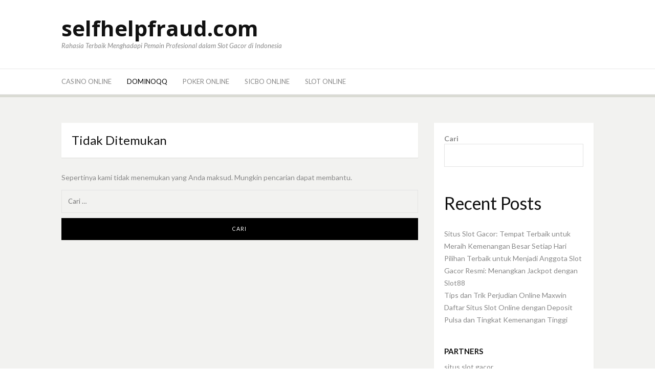

--- FILE ---
content_type: text/html; charset=UTF-8
request_url: https://selfhelpfraud.com/category/dominoqq/
body_size: 6906
content:
<!DOCTYPE html>
<html lang="id">
<head>
<meta charset="UTF-8">
<meta name="viewport" content="width=device-width, initial-scale=1">
<link rel="profile" href="https://gmpg.org/xfn/11">
<link rel="pingback" href="https://selfhelpfraud.com/xmlrpc.php">
<meta name='robots' content='index, follow, max-image-preview:large, max-snippet:-1, max-video-preview:-1' />
<style>img:is([sizes="auto" i], [sizes^="auto," i]) { contain-intrinsic-size: 3000px 1500px }</style>
<!-- This site is optimized with the Yoast SEO plugin v23.3 - https://yoast.com/wordpress/plugins/seo/ -->
<title>DominoQQ Arsip - selfhelpfraud.com</title>
<link rel="canonical" href="https://selfhelpfraud.com/category/dominoqq/" />
<meta property="og:locale" content="id_ID" />
<meta property="og:type" content="article" />
<meta property="og:title" content="DominoQQ Arsip - selfhelpfraud.com" />
<meta property="og:url" content="https://selfhelpfraud.com/category/dominoqq/" />
<meta property="og:site_name" content="selfhelpfraud.com" />
<meta name="twitter:card" content="summary_large_image" />
<script type="application/ld+json" class="yoast-schema-graph">{"@context":"https://schema.org","@graph":[{"@type":"CollectionPage","@id":"https://selfhelpfraud.com/category/dominoqq/","url":"https://selfhelpfraud.com/category/dominoqq/","name":"DominoQQ Arsip - selfhelpfraud.com","isPartOf":{"@id":"https://selfhelpfraud.com/#website"},"breadcrumb":{"@id":"https://selfhelpfraud.com/category/dominoqq/#breadcrumb"},"inLanguage":"id"},{"@type":"BreadcrumbList","@id":"https://selfhelpfraud.com/category/dominoqq/#breadcrumb","itemListElement":[{"@type":"ListItem","position":1,"name":"Beranda","item":"https://selfhelpfraud.com/"},{"@type":"ListItem","position":2,"name":"DominoQQ"}]},{"@type":"WebSite","@id":"https://selfhelpfraud.com/#website","url":"https://selfhelpfraud.com/","name":"selfhelpfraud.com","description":"Rahasia Terbaik Menghadapi Pemain Profesional dalam Slot Gacor di Indonesia","potentialAction":[{"@type":"SearchAction","target":{"@type":"EntryPoint","urlTemplate":"https://selfhelpfraud.com/?s={search_term_string}"},"query-input":"required name=search_term_string"}],"inLanguage":"id"}]}</script>
<!-- / Yoast SEO plugin. -->
<link rel='dns-prefetch' href='//fonts.googleapis.com' />
<link rel="alternate" type="application/rss+xml" title="selfhelpfraud.com &raquo; Feed" href="https://selfhelpfraud.com/feed/" />
<link rel="alternate" type="application/rss+xml" title="selfhelpfraud.com &raquo; Umpan Komentar" href="https://selfhelpfraud.com/comments/feed/" />
<link rel="alternate" type="application/rss+xml" title="selfhelpfraud.com &raquo; DominoQQ Umpan Kategori" href="https://selfhelpfraud.com/category/dominoqq/feed/" />
<!-- <link rel='stylesheet' id='wp-block-library-css' href='https://selfhelpfraud.com/wp-includes/css/dist/block-library/style.min.css?ver=504d2cefb9d0e61b654f9906af0e344c' type='text/css' media='all' /> -->
<link rel="stylesheet" type="text/css" href="//selfhelpfraud.com/wp-content/cache/wpfc-minified/2f2jpb7c/4l0gb.css" media="all"/>
<style id='wp-block-library-theme-inline-css' type='text/css'>
.wp-block-audio :where(figcaption){color:#555;font-size:13px;text-align:center}.is-dark-theme .wp-block-audio :where(figcaption){color:#ffffffa6}.wp-block-audio{margin:0 0 1em}.wp-block-code{border:1px solid #ccc;border-radius:4px;font-family:Menlo,Consolas,monaco,monospace;padding:.8em 1em}.wp-block-embed :where(figcaption){color:#555;font-size:13px;text-align:center}.is-dark-theme .wp-block-embed :where(figcaption){color:#ffffffa6}.wp-block-embed{margin:0 0 1em}.blocks-gallery-caption{color:#555;font-size:13px;text-align:center}.is-dark-theme .blocks-gallery-caption{color:#ffffffa6}:root :where(.wp-block-image figcaption){color:#555;font-size:13px;text-align:center}.is-dark-theme :root :where(.wp-block-image figcaption){color:#ffffffa6}.wp-block-image{margin:0 0 1em}.wp-block-pullquote{border-bottom:4px solid;border-top:4px solid;color:currentColor;margin-bottom:1.75em}.wp-block-pullquote cite,.wp-block-pullquote footer,.wp-block-pullquote__citation{color:currentColor;font-size:.8125em;font-style:normal;text-transform:uppercase}.wp-block-quote{border-left:.25em solid;margin:0 0 1.75em;padding-left:1em}.wp-block-quote cite,.wp-block-quote footer{color:currentColor;font-size:.8125em;font-style:normal;position:relative}.wp-block-quote:where(.has-text-align-right){border-left:none;border-right:.25em solid;padding-left:0;padding-right:1em}.wp-block-quote:where(.has-text-align-center){border:none;padding-left:0}.wp-block-quote.is-large,.wp-block-quote.is-style-large,.wp-block-quote:where(.is-style-plain){border:none}.wp-block-search .wp-block-search__label{font-weight:700}.wp-block-search__button{border:1px solid #ccc;padding:.375em .625em}:where(.wp-block-group.has-background){padding:1.25em 2.375em}.wp-block-separator.has-css-opacity{opacity:.4}.wp-block-separator{border:none;border-bottom:2px solid;margin-left:auto;margin-right:auto}.wp-block-separator.has-alpha-channel-opacity{opacity:1}.wp-block-separator:not(.is-style-wide):not(.is-style-dots){width:100px}.wp-block-separator.has-background:not(.is-style-dots){border-bottom:none;height:1px}.wp-block-separator.has-background:not(.is-style-wide):not(.is-style-dots){height:2px}.wp-block-table{margin:0 0 1em}.wp-block-table td,.wp-block-table th{word-break:normal}.wp-block-table :where(figcaption){color:#555;font-size:13px;text-align:center}.is-dark-theme .wp-block-table :where(figcaption){color:#ffffffa6}.wp-block-video :where(figcaption){color:#555;font-size:13px;text-align:center}.is-dark-theme .wp-block-video :where(figcaption){color:#ffffffa6}.wp-block-video{margin:0 0 1em}:root :where(.wp-block-template-part.has-background){margin-bottom:0;margin-top:0;padding:1.25em 2.375em}
</style>
<style id='classic-theme-styles-inline-css' type='text/css'>
/*! This file is auto-generated */
.wp-block-button__link{color:#fff;background-color:#32373c;border-radius:9999px;box-shadow:none;text-decoration:none;padding:calc(.667em + 2px) calc(1.333em + 2px);font-size:1.125em}.wp-block-file__button{background:#32373c;color:#fff;text-decoration:none}
</style>
<style id='global-styles-inline-css' type='text/css'>
:root{--wp--preset--aspect-ratio--square: 1;--wp--preset--aspect-ratio--4-3: 4/3;--wp--preset--aspect-ratio--3-4: 3/4;--wp--preset--aspect-ratio--3-2: 3/2;--wp--preset--aspect-ratio--2-3: 2/3;--wp--preset--aspect-ratio--16-9: 16/9;--wp--preset--aspect-ratio--9-16: 9/16;--wp--preset--color--black: #000000;--wp--preset--color--cyan-bluish-gray: #abb8c3;--wp--preset--color--white: #ffffff;--wp--preset--color--pale-pink: #f78da7;--wp--preset--color--vivid-red: #cf2e2e;--wp--preset--color--luminous-vivid-orange: #ff6900;--wp--preset--color--luminous-vivid-amber: #fcb900;--wp--preset--color--light-green-cyan: #7bdcb5;--wp--preset--color--vivid-green-cyan: #00d084;--wp--preset--color--pale-cyan-blue: #8ed1fc;--wp--preset--color--vivid-cyan-blue: #0693e3;--wp--preset--color--vivid-purple: #9b51e0;--wp--preset--gradient--vivid-cyan-blue-to-vivid-purple: linear-gradient(135deg,rgba(6,147,227,1) 0%,rgb(155,81,224) 100%);--wp--preset--gradient--light-green-cyan-to-vivid-green-cyan: linear-gradient(135deg,rgb(122,220,180) 0%,rgb(0,208,130) 100%);--wp--preset--gradient--luminous-vivid-amber-to-luminous-vivid-orange: linear-gradient(135deg,rgba(252,185,0,1) 0%,rgba(255,105,0,1) 100%);--wp--preset--gradient--luminous-vivid-orange-to-vivid-red: linear-gradient(135deg,rgba(255,105,0,1) 0%,rgb(207,46,46) 100%);--wp--preset--gradient--very-light-gray-to-cyan-bluish-gray: linear-gradient(135deg,rgb(238,238,238) 0%,rgb(169,184,195) 100%);--wp--preset--gradient--cool-to-warm-spectrum: linear-gradient(135deg,rgb(74,234,220) 0%,rgb(151,120,209) 20%,rgb(207,42,186) 40%,rgb(238,44,130) 60%,rgb(251,105,98) 80%,rgb(254,248,76) 100%);--wp--preset--gradient--blush-light-purple: linear-gradient(135deg,rgb(255,206,236) 0%,rgb(152,150,240) 100%);--wp--preset--gradient--blush-bordeaux: linear-gradient(135deg,rgb(254,205,165) 0%,rgb(254,45,45) 50%,rgb(107,0,62) 100%);--wp--preset--gradient--luminous-dusk: linear-gradient(135deg,rgb(255,203,112) 0%,rgb(199,81,192) 50%,rgb(65,88,208) 100%);--wp--preset--gradient--pale-ocean: linear-gradient(135deg,rgb(255,245,203) 0%,rgb(182,227,212) 50%,rgb(51,167,181) 100%);--wp--preset--gradient--electric-grass: linear-gradient(135deg,rgb(202,248,128) 0%,rgb(113,206,126) 100%);--wp--preset--gradient--midnight: linear-gradient(135deg,rgb(2,3,129) 0%,rgb(40,116,252) 100%);--wp--preset--font-size--small: 13px;--wp--preset--font-size--medium: 20px;--wp--preset--font-size--large: 36px;--wp--preset--font-size--x-large: 42px;--wp--preset--spacing--20: 0.44rem;--wp--preset--spacing--30: 0.67rem;--wp--preset--spacing--40: 1rem;--wp--preset--spacing--50: 1.5rem;--wp--preset--spacing--60: 2.25rem;--wp--preset--spacing--70: 3.38rem;--wp--preset--spacing--80: 5.06rem;--wp--preset--shadow--natural: 6px 6px 9px rgba(0, 0, 0, 0.2);--wp--preset--shadow--deep: 12px 12px 50px rgba(0, 0, 0, 0.4);--wp--preset--shadow--sharp: 6px 6px 0px rgba(0, 0, 0, 0.2);--wp--preset--shadow--outlined: 6px 6px 0px -3px rgba(255, 255, 255, 1), 6px 6px rgba(0, 0, 0, 1);--wp--preset--shadow--crisp: 6px 6px 0px rgba(0, 0, 0, 1);}:where(.is-layout-flex){gap: 0.5em;}:where(.is-layout-grid){gap: 0.5em;}body .is-layout-flex{display: flex;}.is-layout-flex{flex-wrap: wrap;align-items: center;}.is-layout-flex > :is(*, div){margin: 0;}body .is-layout-grid{display: grid;}.is-layout-grid > :is(*, div){margin: 0;}:where(.wp-block-columns.is-layout-flex){gap: 2em;}:where(.wp-block-columns.is-layout-grid){gap: 2em;}:where(.wp-block-post-template.is-layout-flex){gap: 1.25em;}:where(.wp-block-post-template.is-layout-grid){gap: 1.25em;}.has-black-color{color: var(--wp--preset--color--black) !important;}.has-cyan-bluish-gray-color{color: var(--wp--preset--color--cyan-bluish-gray) !important;}.has-white-color{color: var(--wp--preset--color--white) !important;}.has-pale-pink-color{color: var(--wp--preset--color--pale-pink) !important;}.has-vivid-red-color{color: var(--wp--preset--color--vivid-red) !important;}.has-luminous-vivid-orange-color{color: var(--wp--preset--color--luminous-vivid-orange) !important;}.has-luminous-vivid-amber-color{color: var(--wp--preset--color--luminous-vivid-amber) !important;}.has-light-green-cyan-color{color: var(--wp--preset--color--light-green-cyan) !important;}.has-vivid-green-cyan-color{color: var(--wp--preset--color--vivid-green-cyan) !important;}.has-pale-cyan-blue-color{color: var(--wp--preset--color--pale-cyan-blue) !important;}.has-vivid-cyan-blue-color{color: var(--wp--preset--color--vivid-cyan-blue) !important;}.has-vivid-purple-color{color: var(--wp--preset--color--vivid-purple) !important;}.has-black-background-color{background-color: var(--wp--preset--color--black) !important;}.has-cyan-bluish-gray-background-color{background-color: var(--wp--preset--color--cyan-bluish-gray) !important;}.has-white-background-color{background-color: var(--wp--preset--color--white) !important;}.has-pale-pink-background-color{background-color: var(--wp--preset--color--pale-pink) !important;}.has-vivid-red-background-color{background-color: var(--wp--preset--color--vivid-red) !important;}.has-luminous-vivid-orange-background-color{background-color: var(--wp--preset--color--luminous-vivid-orange) !important;}.has-luminous-vivid-amber-background-color{background-color: var(--wp--preset--color--luminous-vivid-amber) !important;}.has-light-green-cyan-background-color{background-color: var(--wp--preset--color--light-green-cyan) !important;}.has-vivid-green-cyan-background-color{background-color: var(--wp--preset--color--vivid-green-cyan) !important;}.has-pale-cyan-blue-background-color{background-color: var(--wp--preset--color--pale-cyan-blue) !important;}.has-vivid-cyan-blue-background-color{background-color: var(--wp--preset--color--vivid-cyan-blue) !important;}.has-vivid-purple-background-color{background-color: var(--wp--preset--color--vivid-purple) !important;}.has-black-border-color{border-color: var(--wp--preset--color--black) !important;}.has-cyan-bluish-gray-border-color{border-color: var(--wp--preset--color--cyan-bluish-gray) !important;}.has-white-border-color{border-color: var(--wp--preset--color--white) !important;}.has-pale-pink-border-color{border-color: var(--wp--preset--color--pale-pink) !important;}.has-vivid-red-border-color{border-color: var(--wp--preset--color--vivid-red) !important;}.has-luminous-vivid-orange-border-color{border-color: var(--wp--preset--color--luminous-vivid-orange) !important;}.has-luminous-vivid-amber-border-color{border-color: var(--wp--preset--color--luminous-vivid-amber) !important;}.has-light-green-cyan-border-color{border-color: var(--wp--preset--color--light-green-cyan) !important;}.has-vivid-green-cyan-border-color{border-color: var(--wp--preset--color--vivid-green-cyan) !important;}.has-pale-cyan-blue-border-color{border-color: var(--wp--preset--color--pale-cyan-blue) !important;}.has-vivid-cyan-blue-border-color{border-color: var(--wp--preset--color--vivid-cyan-blue) !important;}.has-vivid-purple-border-color{border-color: var(--wp--preset--color--vivid-purple) !important;}.has-vivid-cyan-blue-to-vivid-purple-gradient-background{background: var(--wp--preset--gradient--vivid-cyan-blue-to-vivid-purple) !important;}.has-light-green-cyan-to-vivid-green-cyan-gradient-background{background: var(--wp--preset--gradient--light-green-cyan-to-vivid-green-cyan) !important;}.has-luminous-vivid-amber-to-luminous-vivid-orange-gradient-background{background: var(--wp--preset--gradient--luminous-vivid-amber-to-luminous-vivid-orange) !important;}.has-luminous-vivid-orange-to-vivid-red-gradient-background{background: var(--wp--preset--gradient--luminous-vivid-orange-to-vivid-red) !important;}.has-very-light-gray-to-cyan-bluish-gray-gradient-background{background: var(--wp--preset--gradient--very-light-gray-to-cyan-bluish-gray) !important;}.has-cool-to-warm-spectrum-gradient-background{background: var(--wp--preset--gradient--cool-to-warm-spectrum) !important;}.has-blush-light-purple-gradient-background{background: var(--wp--preset--gradient--blush-light-purple) !important;}.has-blush-bordeaux-gradient-background{background: var(--wp--preset--gradient--blush-bordeaux) !important;}.has-luminous-dusk-gradient-background{background: var(--wp--preset--gradient--luminous-dusk) !important;}.has-pale-ocean-gradient-background{background: var(--wp--preset--gradient--pale-ocean) !important;}.has-electric-grass-gradient-background{background: var(--wp--preset--gradient--electric-grass) !important;}.has-midnight-gradient-background{background: var(--wp--preset--gradient--midnight) !important;}.has-small-font-size{font-size: var(--wp--preset--font-size--small) !important;}.has-medium-font-size{font-size: var(--wp--preset--font-size--medium) !important;}.has-large-font-size{font-size: var(--wp--preset--font-size--large) !important;}.has-x-large-font-size{font-size: var(--wp--preset--font-size--x-large) !important;}
:where(.wp-block-post-template.is-layout-flex){gap: 1.25em;}:where(.wp-block-post-template.is-layout-grid){gap: 1.25em;}
:where(.wp-block-columns.is-layout-flex){gap: 2em;}:where(.wp-block-columns.is-layout-grid){gap: 2em;}
:root :where(.wp-block-pullquote){font-size: 1.5em;line-height: 1.6;}
</style>
<link rel='stylesheet' id='dulcet-fonts-css' href='https://fonts.googleapis.com/css?family=Lato%3A400italic%2C600italic%2C700italic%2C400%2C600%2C700%7COpen+Sans%3A400italic%2C600italic%2C700italic%2C400%2C600%2C700&#038;subset=latin%2Clatin-ext' type='text/css' media='all' />
<!-- <link rel='stylesheet' id='genericons-css' href='https://selfhelpfraud.com/wp-content/themes/dulcet/assets/genericons/genericons.css?ver=3.4.1' type='text/css' media='all' /> -->
<!-- <link rel='stylesheet' id='dulcet-style-css' href='https://selfhelpfraud.com/wp-content/themes/dulcet/style.css?ver=504d2cefb9d0e61b654f9906af0e344c' type='text/css' media='all' /> -->
<link rel="stylesheet" type="text/css" href="//selfhelpfraud.com/wp-content/cache/wpfc-minified/keliuqq8/4l0gb.css" media="all"/>
<style id='dulcet-style-inline-css' type='text/css'>
.post-format-icon.image-icon {
background-color: #7baa74;
}
.post-format-icon.gallery-icon {
background-color: #ff9000;
}
.post-format-icon.video-icon {
background-color: #ff6600;
}
.post-format-icon.link-icon {
background-color: #ff0006;
}
.post-format-icon.quote-icon {
background-color: #9e9e9e;
}
.post-format-icon.audio-icon {
background-color: #ba7cc0;
}
.post-format-icon.aside-icon {
background-color: #d56e6f;
}
.post-format-icon.chat-icon {
background-color: #24CEFF;
}
.post-format-icon.standard-icon {
background-color: #000;
}
.site-footer {
background-color: ;
}
.site-footer,
.site-footer a,
.site-footer .widget-title,
.copyright-text,
.design-by,
.site-info .site-copyright a { color:  }
.main-navigation a { color : #898989;}
.main-navigation a:hover,
.main-navigation .current_page_item > a,
.main-navigation .current-menu-item > a,
.main-navigation .current_page_ancestor > a
{ color: #000;}
.social-links ul a { color : #898989;}
.social-links ul a:hover::before { color: #000;}
</style>
<script src='//selfhelpfraud.com/wp-content/cache/wpfc-minified/32q66e8p/4l0gb.js' type="text/javascript"></script>
<!-- <script type="text/javascript" src="https://selfhelpfraud.com/wp-includes/js/jquery/jquery.min.js?ver=3.7.1" id="jquery-core-js"></script> -->
<!-- <script type="text/javascript" src="https://selfhelpfraud.com/wp-includes/js/jquery/jquery-migrate.min.js?ver=3.4.1" id="jquery-migrate-js"></script> -->
<link rel="https://api.w.org/" href="https://selfhelpfraud.com/wp-json/" /><link rel="alternate" title="JSON" type="application/json" href="https://selfhelpfraud.com/wp-json/wp/v2/categories/6" /><link rel="EditURI" type="application/rsd+xml" title="RSD" href="https://selfhelpfraud.com/xmlrpc.php?rsd" />
</head>
<body data-rsssl=1 class="archive category category-dominoqq category-6 wp-embed-responsive wp-theme-dulcet hfeed">
<div id="page" class="site">
<!-- begin .header-mobile-menu -->
<nav class="st-menu st-effect-1" id="menu-3">
<div class="btn-close-home">
<button class="close-button" id="closemenu"><span class="genericon genericon-close"></span></button>
<a href="https://selfhelpfraud.com/" class="home-button"><i class="genericon genericon-home"></i></a>
</div>
<div class="menu-menu-utama-container"><ul><li id="menu-item-8" class="menu-item menu-item-type-taxonomy menu-item-object-category menu-item-8"><a href="https://selfhelpfraud.com/category/casino-online/">Casino Online</a></li>
<li id="menu-item-9" class="menu-item menu-item-type-taxonomy menu-item-object-category current-menu-item menu-item-9"><a href="https://selfhelpfraud.com/category/dominoqq/" aria-current="page">DominoQQ</a></li>
<li id="menu-item-10" class="menu-item menu-item-type-taxonomy menu-item-object-category menu-item-10"><a href="https://selfhelpfraud.com/category/poker-online/">Poker Online</a></li>
<li id="menu-item-11" class="menu-item menu-item-type-taxonomy menu-item-object-category menu-item-11"><a href="https://selfhelpfraud.com/category/sicbo-online/">Sicbo Online</a></li>
<li id="menu-item-12" class="menu-item menu-item-type-taxonomy menu-item-object-category menu-item-12"><a href="https://selfhelpfraud.com/category/slot-online/">Slot Online</a></li>
</ul></div>	</nav>
<!-- end .header-mobile-menu -->
<div class="site-pusher">
<a class="skip-link screen-reader-text" href="#main">Lompat ke konten</a>
<header id="masthead" class="site-header" role="banner">
<div class="container">
<div class="site-branding">
<p class="site-title"><a href="https://selfhelpfraud.com/" rel="home">selfhelpfraud.com</a></p>
<p class="site-description">Rahasia Terbaik Menghadapi Pemain Profesional dalam Slot Gacor di Indonesia</p>
</div><!-- .site-branding -->
<div class="header-right">
</div>
</div>
</header><!-- #masthead -->
<div class="main-menu">
<div class="container">
<button class="top-mobile-menu-button mobile-menu-button" data-effect="st-effect-1" type="button"><i class="genericon genericon-menu"></i></button>
<nav id="site-navigation" class="main-navigation" role="navigation">
<div class="menu-menu-utama-container"><ul id="primary-menu" class="menu"><li class="menu-item menu-item-type-taxonomy menu-item-object-category menu-item-8"><a href="https://selfhelpfraud.com/category/casino-online/">Casino Online</a></li>
<li class="menu-item menu-item-type-taxonomy menu-item-object-category current-menu-item menu-item-9"><a href="https://selfhelpfraud.com/category/dominoqq/" aria-current="page">DominoQQ</a></li>
<li class="menu-item menu-item-type-taxonomy menu-item-object-category menu-item-10"><a href="https://selfhelpfraud.com/category/poker-online/">Poker Online</a></li>
<li class="menu-item menu-item-type-taxonomy menu-item-object-category menu-item-11"><a href="https://selfhelpfraud.com/category/sicbo-online/">Sicbo Online</a></li>
<li class="menu-item menu-item-type-taxonomy menu-item-object-category menu-item-12"><a href="https://selfhelpfraud.com/category/slot-online/">Slot Online</a></li>
</ul></div>				</nav><!-- #site-navigation -->
<div class="social-menu">
</div>
</div>
</div>
<div id="content" class="site-content">
<div class="container">
<div id="primary" class="content-area">
<main id="main" class="site-main" role="main">
<section class="no-results not-found">
<header class="page-header">
<h1 class="page-title">Tidak Ditemukan</h1>
</header><!-- .page-header -->
<div class="page-content">
<p>Sepertinya kami tidak menemukan yang Anda maksud. Mungkin pencarian dapat membantu.</p>
<form role="search" method="get" class="search-form" action="https://selfhelpfraud.com/">
<label>
<span class="screen-reader-text">Cari untuk:</span>
<input type="search" class="search-field" placeholder="Cari &hellip;" value="" name="s" />
</label>
<input type="submit" class="search-submit" value="Cari" />
</form>	</div><!-- .page-content -->
</section><!-- .no-results -->
</main><!-- #main -->
</div><!-- #primary -->
<aside id="secondary" class="sidebar widget-area" role="complementary">
<section id="block-2" class="widget widget_block widget_search"><form role="search" method="get" action="https://selfhelpfraud.com/" class="wp-block-search__button-outside wp-block-search__text-button wp-block-search"    ><label class="wp-block-search__label" for="wp-block-search__input-1" >Cari</label><div class="wp-block-search__inside-wrapper " ><input class="wp-block-search__input" id="wp-block-search__input-1" placeholder="" value="" type="search" name="s" required /><button aria-label="Cari" class="wp-block-search__button wp-element-button" type="submit" >Cari</button></div></form></section><section id="block-3" class="widget widget_block"><div class="wp-block-group"><div class="wp-block-group__inner-container is-layout-flow wp-block-group-is-layout-flow"><h2 class="wp-block-heading">Recent Posts</h2><ul class="wp-block-latest-posts__list wp-block-latest-posts"><li><a class="wp-block-latest-posts__post-title" href="https://selfhelpfraud.com/situs-slot-gacor-tempat-terbaik-untuk-meraih-kemenangan-besar-setiap-hari/">Situs Slot Gacor: Tempat Terbaik untuk Meraih Kemenangan Besar Setiap Hari</a></li>
<li><a class="wp-block-latest-posts__post-title" href="https://selfhelpfraud.com/pilihan-terbaik-untuk-menjadi-anggota-slot-gacor-resmi-menangkan-jackpot-dengan-slot88/">Pilihan Terbaik untuk Menjadi Anggota Slot Gacor Resmi: Menangkan Jackpot dengan Slot88</a></li>
<li><a class="wp-block-latest-posts__post-title" href="https://selfhelpfraud.com/tips-dan-trik-perjudian-online-maxwin/">Tips dan Trik Perjudian Online Maxwin</a></li>
<li><a class="wp-block-latest-posts__post-title" href="https://selfhelpfraud.com/daftar-situs-slot-online-dengan-deposit-pulsa-dan-tingkat-kemenangan-tinggi/">Daftar Situs Slot Online dengan Deposit Pulsa dan Tingkat Kemenangan Tinggi</a></li>
</ul></div></div></section><section id="custom_html-2" class="widget_text widget widget_custom_html"><h4 class="widget-title">Partners</h4><div class="textwidget custom-html-widget"><p><a href="https://www.paudaisyiyah2banjarmasin.com/">situs slot gacor</a></p>
<p><a href="https://pkfijateng.com/">situs slot gacor</a></p>
<p><a href="https://desawisatahutaginjang.com/">situs slot gacor</a></p>
<p><a href="https://jurnalbanggai.com/">slot gacor hari ini</a></p>
<p><a href="https://metrosulut.com/">sbobet login</a></p>
<p><a href="https://www.iraniansofmemphis.org/">sbobet login</a></p>
<p><a href="https://lukerestaurante.com/">slot online gacor</a></p>
<p><a href="https://lsps-prideparktitan.com/">slot terbaru</a></p>
<p><a href="https://www.curugciparakan.com/">slot olympus</a></p>
<p><a href="https://doktergiginicholas.com/">slot gacor gampang menang</a></p>
<p><a href="https://rsdreuis.com/">slot gacor 2024</a></p>
<p><a href="https://www.themantelstore.com/">Slot Gacor</a></p>
<p><a href="https://530-pubandgrill.com/">rtp slot live</a></p>
<p><a href="https://www.forjackandjill.com/">rtp live hari ini</a></p>
<p><a href="https://pgsdunmuhkupang.com/">slot777</a></p>
<p><a href="https://752isnotanumber.com/">Slot Gacor Malam Ini</a></p>
<p><a href="https://www.wearenotthesame.org/">Daftar Slot Gacor</a></p>
<p><a href="https://hotelpinonegro.com/">Situs Judi Slot Gacor</a></p>
<p><a href="https://lindasrestaurante.com">slot gacor siputri88</a></p>
<p><a href="https://www.freddarian.com/">slot gacor jackpot terbesar</a></p>
<p><a href="https://drdalepeterson.com/">slot gacor jackpot terbesar</a></p>
<p><a href="https://www.mountaindellfarmny.com/">slot gacor jackpot terbesar</a></p>
<p><a href="https://www.kidsfunplayground.com/">slot gacor jackpot terbesar</a></p>
<p><a href="https://cluesandcocktails.com/">sisusan88 login</a></p>
<p><a href="https://www.ltd-edition-comix.com/terms.html">situs judi slot online</a></p>
</div></section></aside><!-- #secondary -->
</div>

</div><!-- #content -->
<footer id="colophon" class="site-footer" role="contentinfo">
<div class="container">
<div class="site-info">
<div class="site-copyright">
<div class="copyright-text">
Copyright &copy; 2025 selfhelpfraud.com			</div>
<div class="design-by">
Dulcet tema oleh <a rel="nofollow" href="https://freeresponsivethemes.com/">FRT</a>	        </div>
</div>
</div>
</div>
</footer><!-- #colophon -->
</div> <!-- end .site-pusher -->
</div><!-- #page -->
<script type="speculationrules">
{"prefetch":[{"source":"document","where":{"and":[{"href_matches":"\/*"},{"not":{"href_matches":["\/wp-*.php","\/wp-admin\/*","\/wp-content\/uploads\/*","\/wp-content\/*","\/wp-content\/plugins\/*","\/wp-content\/themes\/dulcet\/*","\/*\\?(.+)"]}},{"not":{"selector_matches":"a[rel~=\"nofollow\"]"}},{"not":{"selector_matches":".no-prefetch, .no-prefetch a"}}]},"eagerness":"conservative"}]}
</script>
<script type="text/javascript" id="custom-script-js-extra">
/* <![CDATA[ */
var wpdata = {"object_id":"6","site_url":"https:\/\/selfhelpfraud.com"};
/* ]]> */
</script>
<script type="text/javascript" src="https://selfhelpfraud.com/wp-content/plugins/wp-meta-and-date-remover/assets/js/inspector.js?ver=1.1" id="custom-script-js"></script>
<script type="text/javascript" src="https://selfhelpfraud.com/wp-content/themes/dulcet/assets/js/navigation.js?ver=20151215" id="dulcet-navigation-js"></script>
<script type="text/javascript" src="https://selfhelpfraud.com/wp-content/themes/dulcet/assets/js/skip-link-focus-fix.js?ver=20151215" id="dulcet-skip-link-focus-fix-js"></script>
<script type="text/javascript" src="https://selfhelpfraud.com/wp-content/themes/dulcet/assets/js/fitvids.js?ver=20151215" id="fitvids-js"></script>
<script type="text/javascript" src="https://selfhelpfraud.com/wp-content/themes/dulcet/assets/js/classie.js?ver=20151215" id="classie-js"></script>
<script type="text/javascript" src="https://selfhelpfraud.com/wp-content/themes/dulcet/assets/js/sidebarEffects.js?ver=20151215" id="sidebarEffects-js"></script>
<script type="text/javascript" src="https://selfhelpfraud.com/wp-content/themes/dulcet/assets/js/theme.js?ver=20151215" id="dulcet-theme-js"></script>
<script defer src="https://static.cloudflareinsights.com/beacon.min.js/vcd15cbe7772f49c399c6a5babf22c1241717689176015" integrity="sha512-ZpsOmlRQV6y907TI0dKBHq9Md29nnaEIPlkf84rnaERnq6zvWvPUqr2ft8M1aS28oN72PdrCzSjY4U6VaAw1EQ==" data-cf-beacon='{"version":"2024.11.0","token":"a9f87cc7d1d14065a04d9c76bc4c60c0","r":1,"server_timing":{"name":{"cfCacheStatus":true,"cfEdge":true,"cfExtPri":true,"cfL4":true,"cfOrigin":true,"cfSpeedBrain":true},"location_startswith":null}}' crossorigin="anonymous"></script>
</body>
</html><!-- WP Fastest Cache file was created in 0.19214487075806 seconds, on 12-06-25 12:02:51 --><!-- via php -->

--- FILE ---
content_type: text/css
request_url: https://selfhelpfraud.com/wp-content/cache/wpfc-minified/keliuqq8/4l0gb.css
body_size: 21795
content:
@charset "UTF-8";
@font-face {
font-family: "Genericons";
src: url(https://selfhelpfraud.com/wp-content/themes/dulcet/assets/genericons/Genericons.eot);
src: url(https://selfhelpfraud.com/wp-content/themes/dulcet/assets/genericons/Genericons.eot?) format("embedded-opentype");
font-weight: normal;
font-style: normal;
}
@font-face {
font-family: "Genericons";
src: url("[data-uri]") format("woff"),
url(https://selfhelpfraud.com/wp-content/themes/dulcet/assets/genericons/Genericons.ttf) format("truetype"),
url(https://selfhelpfraud.com/wp-content/themes/dulcet/assets/genericons/Genericons.svg#Genericons) format("svg");
font-weight: normal;
font-style: normal;
}
@media screen and (-webkit-min-device-pixel-ratio:0) {
@font-face {
font-family: "Genericons";
src: url(https://selfhelpfraud.com/wp-content/themes/dulcet/assets/genericons/Genericons.svg#Genericons) format("svg");
}
} .genericon {
font-size: 16px;
vertical-align: middle;
text-align: center;
-moz-transition: color .1s ease-in 0;
-webkit-transition: color .1s ease-in 0;
display: inline-block;
font-family: "Genericons";
font-style: normal;
font-weight: normal;
font-variant: normal;
line-height: 1;
text-decoration: inherit;
text-transform: none;
-moz-osx-font-smoothing: grayscale;
-webkit-font-smoothing: antialiased;
speak: none;
} .genericon-rotate-90 {
-webkit-transform: rotate(90deg);
-moz-transform: rotate(90deg);
-ms-transform: rotate(90deg);
-o-transform: rotate(90deg);
transform: rotate(90deg);
filter: progid:DXImageTransform.Microsoft.BasicImage(rotation=1);
}
.genericon-rotate-180 {
-webkit-transform: rotate(180deg);
-moz-transform: rotate(180deg);
-ms-transform: rotate(180deg);
-o-transform: rotate(180deg);
transform: rotate(180deg);
filter: progid:DXImageTransform.Microsoft.BasicImage(rotation=2);
}
.genericon-rotate-270 {
-webkit-transform: rotate(270deg);
-moz-transform: rotate(270deg);
-ms-transform: rotate(270deg);
-o-transform: rotate(270deg);
transform: rotate(270deg);
filter: progid:DXImageTransform.Microsoft.BasicImage(rotation=3);
}
.genericon-flip-horizontal {
-webkit-transform: scale(-1, 1);
-moz-transform: scale(-1, 1);
-ms-transform: scale(-1, 1);
-o-transform: scale(-1, 1);
transform: scale(-1, 1);
}
.genericon-flip-vertical {
-webkit-transform: scale(1, -1);
-moz-transform: scale(1, -1);
-ms-transform: scale(1, -1);
-o-transform: scale(1, -1);
transform: scale(1, -1);
} .genericon-404:before { content: "\f423"; }
.genericon-activity:before { content: "\f508"; }
.genericon-anchor:before { content: "\f509"; }
.genericon-aside:before { content: "\f101"; }
.genericon-attachment:before { content: "\f416"; }
.genericon-audio:before { content: "\f109"; }
.genericon-bold:before { content: "\f471"; }
.genericon-book:before { content: "\f444"; }
.genericon-bug:before { content: "\f50a"; }
.genericon-cart:before { content: "\f447"; }
.genericon-category:before { content: "\f301"; }
.genericon-chat:before { content: "\f108"; }
.genericon-checkmark:before { content: "\f418"; }
.genericon-close:before { content: "\f405"; }
.genericon-close-alt:before { content: "\f406"; }
.genericon-cloud:before { content: "\f426"; }
.genericon-cloud-download:before { content: "\f440"; }
.genericon-cloud-upload:before { content: "\f441"; }
.genericon-code:before { content: "\f462"; }
.genericon-codepen:before { content: "\f216"; }
.genericon-cog:before { content: "\f445"; }
.genericon-collapse:before { content: "\f432"; }
.genericon-comment:before { content: "\f300"; }
.genericon-day:before { content: "\f305"; }
.genericon-digg:before { content: "\f221"; }
.genericon-document:before { content: "\f443"; }
.genericon-dot:before { content: "\f428"; }
.genericon-downarrow:before { content: "\f502"; }
.genericon-download:before { content: "\f50b"; }
.genericon-draggable:before { content: "\f436"; }
.genericon-dribbble:before { content: "\f201"; }
.genericon-dropbox:before { content: "\f225"; }
.genericon-dropdown:before { content: "\f433"; }
.genericon-dropdown-left:before { content: "\f434"; }
.genericon-edit:before { content: "\f411"; }
.genericon-ellipsis:before { content: "\f476"; }
.genericon-expand:before { content: "\f431"; }
.genericon-external:before { content: "\f442"; }
.genericon-facebook:before { content: "\f203"; }
.genericon-facebook-alt:before { content: "\f204"; }
.genericon-fastforward:before { content: "\f458"; }
.genericon-feed:before { content: "\f413"; }
.genericon-flag:before { content: "\f468"; }
.genericon-flickr:before { content: "\f211"; }
.genericon-foursquare:before { content: "\f226"; }
.genericon-fullscreen:before { content: "\f474"; }
.genericon-gallery:before { content: "\f103"; }
.genericon-github:before { content: "\f200"; }
.genericon-googleplus:before { content: "\f206"; }
.genericon-googleplus-alt:before { content: "\f218"; }
.genericon-handset:before { content: "\f50c"; }
.genericon-heart:before { content: "\f461"; }
.genericon-help:before { content: "\f457"; }
.genericon-hide:before { content: "\f404"; }
.genericon-hierarchy:before { content: "\f505"; }
.genericon-home:before { content: "\f409"; }
.genericon-image:before { content: "\f102"; }
.genericon-info:before { content: "\f455"; }
.genericon-instagram:before { content: "\f215"; }
.genericon-italic:before { content: "\f472"; }
.genericon-key:before { content: "\f427"; }
.genericon-leftarrow:before { content: "\f503"; }
.genericon-link:before { content: "\f107"; }
.genericon-linkedin:before { content: "\f207"; }
.genericon-linkedin-alt:before { content: "\f208"; }
.genericon-location:before { content: "\f417"; }
.genericon-lock:before { content: "\f470"; }
.genericon-mail:before { content: "\f410"; }
.genericon-maximize:before { content: "\f422"; }
.genericon-menu:before { content: "\f419"; }
.genericon-microphone:before { content: "\f50d"; }
.genericon-minimize:before { content: "\f421"; }
.genericon-minus:before { content: "\f50e"; }
.genericon-month:before { content: "\f307"; }
.genericon-move:before { content: "\f50f"; }
.genericon-next:before { content: "\f429"; }
.genericon-notice:before { content: "\f456"; }
.genericon-paintbrush:before { content: "\f506"; }
.genericon-path:before { content: "\f219"; }
.genericon-pause:before { content: "\f448"; }
.genericon-phone:before { content: "\f437"; }
.genericon-picture:before { content: "\f473"; }
.genericon-pinned:before { content: "\f308"; }
.genericon-pinterest:before { content: "\f209"; }
.genericon-pinterest-alt:before { content: "\f210"; }
.genericon-play:before { content: "\f452"; }
.genericon-plugin:before { content: "\f439"; }
.genericon-plus:before { content: "\f510"; }
.genericon-pocket:before { content: "\f224"; }
.genericon-polldaddy:before { content: "\f217"; }
.genericon-portfolio:before { content: "\f460"; }
.genericon-previous:before { content: "\f430"; }
.genericon-print:before { content: "\f469"; }
.genericon-quote:before { content: "\f106"; }
.genericon-rating-empty:before { content: "\f511"; }
.genericon-rating-full:before { content: "\f512"; }
.genericon-rating-half:before { content: "\f513"; }
.genericon-reddit:before { content: "\f222"; }
.genericon-refresh:before { content: "\f420"; }
.genericon-reply:before { content: "\f412"; }
.genericon-reply-alt:before { content: "\f466"; }
.genericon-reply-single:before { content: "\f467"; }
.genericon-rewind:before { content: "\f459"; }
.genericon-rightarrow:before { content: "\f501"; }
.genericon-search:before { content: "\f400"; }
.genericon-send-to-phone:before { content: "\f438"; }
.genericon-send-to-tablet:before { content: "\f454"; }
.genericon-share:before { content: "\f415"; }
.genericon-show:before { content: "\f403"; }
.genericon-shuffle:before { content: "\f514"; }
.genericon-sitemap:before { content: "\f507"; }
.genericon-skip-ahead:before { content: "\f451"; }
.genericon-skip-back:before { content: "\f450"; }
.genericon-skype:before { content: "\f220"; }
.genericon-spam:before { content: "\f424"; }
.genericon-spotify:before { content: "\f515"; }
.genericon-standard:before { content: "\f100"; }
.genericon-star:before { content: "\f408"; }
.genericon-status:before { content: "\f105"; }
.genericon-stop:before { content: "\f449"; }
.genericon-stumbleupon:before { content: "\f223"; }
.genericon-subscribe:before { content: "\f463"; }
.genericon-subscribed:before { content: "\f465"; }
.genericon-summary:before { content: "\f425"; }
.genericon-tablet:before { content: "\f453"; }
.genericon-tag:before { content: "\f302"; }
.genericon-time:before { content: "\f303"; }
.genericon-top:before { content: "\f435"; }
.genericon-trash:before { content: "\f407"; }
.genericon-tumblr:before { content: "\f214"; }
.genericon-twitch:before { content: "\f516"; }
.genericon-twitter:before { content: "\f202"; }
.genericon-unapprove:before { content: "\f446"; }
.genericon-unsubscribe:before { content: "\f464"; }
.genericon-unzoom:before { content: "\f401"; }
.genericon-uparrow:before { content: "\f500"; }
.genericon-user:before { content: "\f304"; }
.genericon-video:before { content: "\f104"; }
.genericon-videocamera:before { content: "\f517"; }
.genericon-vimeo:before { content: "\f212"; }
.genericon-warning:before { content: "\f414"; }
.genericon-website:before { content: "\f475"; }
.genericon-week:before { content: "\f306"; }
.genericon-wordpress:before { content: "\f205"; }
.genericon-xpost:before { content: "\f504"; }
.genericon-youtube:before { content: "\f213"; }
.genericon-zoom:before { content: "\f402"; }
   html {
font-family: sans-serif;
-webkit-text-size-adjust: 100%;
-ms-text-size-adjust: 100%; }
body {
margin: 0; }
article,
aside,
details,
figcaption,
figure,
footer,
header,
main,
menu,
nav,
section,
summary {
display: block; }
audio,
canvas,
progress,
video {
display: inline-block;
vertical-align: baseline; }
audio:not([controls]) {
display: none;
height: 0; }
[hidden],
template {
display: none; }
a {
background-color: transparent; }
a:active,
a:hover {
outline: 0; }
abbr[title] {
border-bottom: 1px dotted; }
b,
strong {
font-weight: bold; }
dfn {
font-style: italic; }
h1 {
font-size: 2em;
margin: 0.67em 0; }
mark {
background: #ff0;
color: #000; }
small {
font-size: 80%; }
sub,
sup {
font-size: 75%;
line-height: 0;
position: relative;
vertical-align: baseline; }
sup {
top: -0.5em; }
sub {
bottom: -0.25em; }
img {
border: 0; }
svg:not(:root) {
overflow: hidden; }
figure {
margin: 0; }
hr {
box-sizing: content-box;
height: 0; }
pre {
overflow: auto; }
code,
kbd,
pre,
samp {
font-family: monospace, monospace;
font-size: 1em; }
button,
input,
optgroup,
select,
textarea {
color: inherit;
font: inherit;
margin: 0; }
button {
overflow: visible; }
button,
select {
text-transform: none; }
button,
html input[type="button"],
input[type="reset"],
input[type="submit"] {
-webkit-appearance: button;
cursor: pointer; }
button[disabled],
html input[disabled] {
cursor: default; }
button::-moz-focus-inner,
input::-moz-focus-inner {
border: 0;
padding: 0; }
input {
line-height: normal; }
input[type="checkbox"],
input[type="radio"] {
box-sizing: border-box;
padding: 0; }
input[type="number"]::-webkit-inner-spin-button,
input[type="number"]::-webkit-outer-spin-button {
height: auto; }
input[type="search"] {
-webkit-appearance: textfield;
box-sizing: inherit; }
input[type="search"]::-webkit-search-cancel-button,
input[type="search"]::-webkit-search-decoration {
-webkit-appearance: none; }
fieldset {
border: 1px solid #c0c0c0;
margin: 0 2px;
padding: 0.35em 0.625em 0.75em; }
legend {
border: 0;
padding: 0; }
textarea {
overflow: auto; }
optgroup {
font-weight: bold; }
table {
border-collapse: collapse;
border-spacing: 0; }
td,
th {
padding: 0; } body,
button,
input,
select,
textarea {
color: #898989;
font-family: "Lato", Georgia, serif;
font-size: 14px;
line-height: 1.5; }
h1,
h2,
h3,
h4,
h5,
h6 {
clear: both;
color: #111;
font-family: "Lato", Georgia, serif;
line-height: 1.2;
font-weight: 400; }
h1 {
font-size: 3.052em; }
h2 {
font-size: 2.441em; }
h3 {
font-size: 1.953em; }
h4 {
font-size: 1.563em; }
h5 {
font-size: 1.25em; }
h6 {
font-size: 1em; }
p {
margin: 0 0 1em;
padding: 0; }
dfn, cite, em, i {
font-style: italic; }
blockquote {
margin: 0;
font-size: 18px;
font-style: italic; }
address {
margin: 0 0 1.5em; }
pre {
background: #EBEBEB;
font-family: "Courier 10 Pitch", Courier, monospace;
font-size: 15px;
font-size: 0.9375rem;
line-height: 1.6;
margin-bottom: 1.6em;
max-width: 100%;
overflow: auto;
padding: 1.6em; }
code, kbd, tt, var {
font-family: Monaco, Consolas, "Andale Mono", "DejaVu Sans Mono", monospace;
font-size: 15px;
font-size: 0.9375rem; }
abbr, acronym {
border-bottom: 1px dotted #898989;
cursor: help; }
mark, ins {
background: #EBEBEB;
text-decoration: none; }
big {
font-size: 125%; }
.menu-toggle:before {
-moz-osx-font-smoothing: grayscale;
font-family: "FontAwesome";
font-style: normal;
font-variant: normal;
font-weight: normal;
text-decoration: inherit;
text-transform: none; } html {
box-sizing: border-box;
font-size: 15px; }
@media (max-width: 991px) {
html {
font-size: 15px; } }
@media (max-width: 767px) {
html {
font-size: 15px; } }
*,
*:before,
*:after { box-sizing: inherit; }
body {
background: #fff; }
blockquote, q {
quotes: "" ""; }
blockquote:before, blockquote:after, q:before, q:after {
content: ""; }
hr {
background-color: #EBEBEB;
border: 0;
height: 1px;
margin-bottom: 1.5em; }
ul, ol {
margin: 0 0 1.5em 3em; }
ul {
list-style: disc; }
ol {
list-style: decimal; }
li > ul,
li > ol {
margin-bottom: 0;
margin-left: 1.5em; }
dt {
font-weight: bold; }
dd {
margin: 0 1.5em 1.5em; }
img {
height: auto; max-width: 100%; vertical-align: middle; }
table {
margin: 0 0 1.5em;
width: 100%; } button,
input[type="button"],
input[type="reset"],
input[type="submit"] {
border: 1px solid;
border-color: #000;
border-radius: 0px;
background: #000;
box-shadow: none;
color: #fff;
font-size: 11.2px;
font-size: 0.7rem;
padding: 13px 20px;
cursor: pointer;
text-shadow: none;
letter-spacing: 1px;
width: 100%;
text-transform: uppercase; }
button:hover,
input[type="button"]:hover,
input[type="reset"]:hover,
input[type="submit"]:hover {
background: #111;
border-color: #111; }
button:active, button:focus,
input[type="button"]:active,
input[type="button"]:focus,
input[type="reset"]:active,
input[type="reset"]:focus,
input[type="submit"]:active,
input[type="submit"]:focus {
background: #111;
border-color: #111;
outline: none; }
input[type="text"],
input[type="email"],
input[type="url"],
input[type="password"],
input[type="search"],
textarea {
color: #898989;
border: 1px solid #e3e3e3;
border-radius: 0px;
background: #f2f2f0;
font-size: 13px;
margin: 0 0 10px;
width: 100%; }
input[type="text"]:focus,
input[type="email"]:focus,
input[type="url"]:focus,
input[type="password"]:focus,
input[type="search"]:focus,
textarea:focus {
color: #111;
outline: none;
border: 1px solid #a9a9a9; }
input[type="text"],
input[type="email"],
input[type="url"],
input[type="password"],
input[type="search"] {
padding: 12px; }
textarea {
padding-left: 12px;
padding-top: 12px;
width: 100%;
resize: vertical; }  a {
color: #898989; }
a:visited {
color: #898989; }
a:hover, a:focus, a:active {
color: #000; }
a:focus {
outline: thin dotted; }
a:hover, a:active {
outline: 0; } .main-menu {
border-top: 1px solid #e6e6e6;
border-bottom: 1px solid #e6e6e6;
width: 100%; }
.main-navigation {
clear: both;
display: block;
float: left; }
@media (max-width: 991px) {
.main-navigation {
display: none; } }
.main-navigation ul {
list-style: none;
margin: 0;
padding-left: 0; }
.main-navigation ul ul {
border-top: 1px solid #e6e6e6;
padding: 0;
float: left;
position: absolute;
top: 100%;
left: -999em;
z-index: 99999;
min-width: 12em; }
.main-navigation ul ul ul {
left: -999em;
top: -1px; }
.main-navigation ul ul li {
width: 100%;
padding: 0;
margin: 0;
background: #fff; }
.main-navigation ul ul li:hover > ul, .main-navigation ul ul li.focus > ul {
left: 100%; }
.main-navigation ul ul li:last-child {
border-bottom: none; }
@media (max-width: 767px) {
.main-navigation ul ul li {
border: none;
padding: 0; } }
.main-navigation ul ul a {
padding: 10px 20px;
text-align: left; }
.main-navigation ul ul a:hover {
background-color: #f5f5f5; }
@media (max-width: 767px) {
.main-navigation ul ul a {
text-align: left;
padding: 10px 20px;
width: 100%; } }
@media (max-width: 767px) {
.main-navigation ul ul {
position: static;
border: none;
margin: 0;
padding: 0;
width: 100%; } }
.main-navigation ul li:hover > ul,
.main-navigation ul li.focus > ul {
left: -55%; }
.main-navigation li {
float: left;
position: relative;
margin-right: 30px; }
@media (max-width: 767px) {
.main-navigation li {
border-bottom: none;
border-top: 1px solid #e5e5e5;
width: 100%;
margin-right: 0;
padding: 0 20px; } }
.main-navigation li:last-child {
border-bottom: none; }
.main-navigation a {
display: block;
text-decoration: none;
text-transform: uppercase;
font-size: 13px;
padding: 15px 0; }
.main-navigation a:hover {
cursor: pointer; }
@media (max-width: 767px) {
.main-navigation a {
padding: 12px 0; } }
.main-navigation .current_page_item > a,
.main-navigation .current-menu-item > a,
.main-navigation .current_page_ancestor > a {
color: #000; } .st-menu {
background: #fff none repeat scroll 0 0;
border-right: 1px solid #e5e5e5;
height: 100%;
left: 0;
padding-top: 20px;
position: absolute;
top: 0;
transition: all 0.5s ease 0s;
visibility: hidden;
width: 280px;
z-index: 100;
display: none; }
@media (max-width: 991px) {
.st-menu {
display: block; } }
.st-menu:after {
position: absolute;
top: 0;
right: 0;
width: 100%;
height: 100%;
background: rgba(0, 0, 0, 0.2);
content: '';
opacity: 1;
-webkit-transition: opacity 0.5s;
transition: opacity 0.5s; }
.st-menu .btn-close-home {
display: block;
margin: 0 20px 10px;
overflow: hidden; }
.st-menu .btn-close-home .close-button {
display: inline-block;
background-color: #898989;
background-position: 0 0;
background-repeat: no-repeat;
border: medium none;
border-radius: 0;
color: #fff;
float: left;
font-size: 25px;
height: 35px;
line-height: 35px;
outline: 0 none;
padding: 0;
text-align: center;
width: 35px;
z-index: 9999; }
.st-menu .btn-close-home .close-button span {
font-size: 30px;
line-height: 35px; }
.st-menu .btn-close-home .close-button:hover {
background-color: #111; }
.st-menu .btn-close-home .home-button {
background: #898989 none repeat scroll 0 0;
border: medium none;
color: #fff;
float: right;
font-size: 24px;
height: 35px;
line-height: 32px;
padding: 0;
text-align: center;
width: 35px;
text-decoration: none; }
.st-menu .btn-close-home .home-button i {
font-size: 30px;
line-height: 33px; }
.st-menu .btn-close-home .home-button:hover {
background-color: #111; }
.st-menu .search-form {
margin: 20px 20px 10px; }
.st-menu ul {
list-style: none;
margin: 0;
padding: 0; }
.st-menu ul a {
border-bottom: 1px solid #f9f9f9;
color: #888;
display: block;
font-size: 13px;
padding: 12px 25px;
text-transform: uppercase;
text-decoration: none;
transition: background 0.3s ease 0s, box-shadow 0.3s ease 0s; }
.st-menu ul a:hover {
text-decoration: none;
color: #444; }
@media (max-width: 991px) {
.st-menu-open .st-menu::after {
width: 0;
height: 0;
opacity: 0;
-webkit-transition: opacity 0.5s, width 0.1s 0.5s, height 0.1s 0.5s;
transition: opacity 0.5s, width 0.1s 0.5s, height 0.1s 0.5s; } .st-effect-1.st-menu {
visibility: visible;
-webkit-transform: translate3d(-100%, 0, 0);
transform: translate3d(-100%, 0, 0); }
.st-effect-1.st-menu-open .st-effect-1.st-menu {
visibility: visible;
-webkit-transform: translate3d(0, 0, 0);
transform: translate3d(0, 0, 0); }
.st-effect-1.st-menu::after {
display: none; } }
.top-mobile-menu-button {
background: none;
border: medium none;
box-shadow: none;
border-radius: 0;
color: #000;
float: left;
font-size: 28px;
height: 35px;
line-height: 28px;
margin-bottom: 0px;
margin-top: 10px;
outline: medium none;
padding: 0;
text-align: center;
width: 35px;
z-index: 99;
position: relative;
display: none; }
.top-mobile-menu-button i {
font-size: 25px; }
@media (max-width: 991px) {
.top-mobile-menu-button {
display: inline-block; } }
.top-mobile-menu-button:hover {
background: none; } .menu-footer-container {
margin-bottom: 5px; }
.menu-footer-container ul {
list-style: none;
margin: 0;
text-align: center; }
.menu-footer-container ul li {
display: inline-block;
margin-right: 30px;
position: relative; }
.menu-footer-container ul li:after {
content: "· ";
font-size: 24px;
line-height: 1;
position: absolute;
right: -21px;
top: -1px; }
.menu-footer-container ul li:last-child::after {
content: ''; }
.menu-footer-container ul li a {
color: #aaa;
font-weight: bold;
text-decoration: none; }
.menu-footer-container ul li a:hover {
text-decoration: underline; } .social-menu {
text-align: center;
float: right;
margin-top: 15px; }
.social-menu ul {
list-style: none; }
.social-links {
margin: 0 auto;
padding: 0; }
.social-links ul {
margin: 0;
padding: 0;
list-style: none; }
.social-links ul li {
list-style: none;
display: inline-block;
margin-right: 10px; }
.social-links ul li:last-child {
margin-right: 0; }
@media (max-width: 767px) {
.social-links ul li {
margin-bottom: 10px; } }
.social-links ul a {
background: transparent;
display: inline-block;
text-decoration: none; }
.social-links ul a::before {
font-family: "Genericons";
font-size: 20px;
font-style: normal;
font-weight: normal;
line-height: 1;
text-decoration: none;
vertical-align: text-bottom;
-webkit-font-smoothing: antialiased; }
.social-links ul a:hover {
background: transparent;
color: #000;
text-decoration: none; }
.social-links ul a:hover::before {
color: #000;
-webkit-transition: 0.2s all ease-in-out;
transition: 0.2s all ease-in-out; }
.social-links ul a[href*='wordpress.org']:before,
.social-links ul a[href*='wordpress.com']:before {
content: "\f205"; }
.social-links ul a[href*='facebook.com']:before {
content: "\f203"; }
.social-links ul a[href*='twitter.com']:before {
content: "\f202"; }
.social-links ul a[href*='dribbble.com']:before {
content: "\f202"; }
.social-links ul a[href*='plus.google.com']:before {
content: "\f206"; }
.social-links ul a[href*='pinterest.com']:before {
content: "\f209"; }
.social-links ul a[href*='github.com']:before {
content: '\f200'; }
.social-links ul a[href*='tumblr.com']:before {
content: '\f214'; }
.social-links ul a[href*='youtube.com']:before {
content: '\f213'; }
.social-links ul a[href*='flickr.com']:before {
content: '\f211'; }
.social-links ul a[href*='vimeo.com']:before {
content: '\f212'; }
.social-links ul a[href*='instagram.com']:before {
content: '\f215'; }
.social-links ul a[href*='codepen.io']:before {
content: '\f216'; }
.social-links ul a[href*='linkedin.com']:before {
content: '\f207'; }
.social-links ul a[href*='foursquare.com']:before {
content: '\f226'; }
.social-links ul a[href*='reddit.com']:before {
content: '\f222'; }
.social-links ul a[href*='digg.com']:before {
content: '\f221'; }
.social-links ul a[href*='path.com']:before {
content: '\f219'; }
.social-links ul a[href*='stumbleupon.com']:before {
content: '\f223'; }
.social-links ul a[href*='spotify.com']:before {
content: '\f515'; }
.social-links ul a[href*='twitch.tv']:before {
content: '\f516'; }
.social-links ul a[href*='dropbox.com']:before {
content: '\f225'; }
.social-links ul a[href*='/feed']:before {
content: '\f413'; }
.social-links ul a[href*='skype']:before {
content: '\f220'; }
.social-links ul a[href*='mailto']:before {
content: '\f410'; }
.social-links ul a:before {
content: '\f415'; }  .screen-reader-text {
clip: rect(1px, 1px, 1px, 1px);
position: absolute !important;
height: 1px;
width: 1px;
overflow: hidden; }
.screen-reader-text:hover, .screen-reader-text:active, .screen-reader-text:focus {
background-color: #EBEBEB;
border-radius: 3px;
box-shadow: 0 0 2px 2px rgba(0, 0, 0, 0.6);
clip: auto !important;
color: #000;
display: block;
font-size: 14px;
font-size: 0.875rem;
font-weight: bold;
height: auto;
left: 5px;
line-height: normal;
padding: 15px 23px 14px;
text-decoration: none;
top: 5px;
width: auto;
z-index: 100000; } .alignleft {
display: inline;
float: left;
margin-right: 1.5em; }
.alignright {
display: inline;
float: right;
margin-left: 1.5em; }
.aligncenter {
display: block;
margin-left: auto;
margin-right: auto; } .clear:before,
.clear:after,
.entry-content:before,
.entry-content:after,
.comment-content:before,
.comment-content:after,
.site-header:before,
.site-header:after,
.site-content:before,
.site-content:after,
.site-footer:before,
.site-footer:after,
.container::before,
.container:after,
.nav-links::before,
.nav-links::after {
content: "";
display: table;
table-layout: fixed; }
.clear:after,
.entry-content:after,
.comment-content:after,
.site-header:after,
.site-content:after,
.site-footer:after,
.post-list:after,
.container:after,
.nav-links:after {
clear: both; }  .widget {
margin-bottom: 40px;
width: 100%; }
.widget ul {
list-style: none;
margin: 0;
padding: 0; }
.widget select {
max-width: 100%; }
.widget a {
text-decoration: none;
line-height: 1.75; }
.widget a:hover {
text-decoration: underline; }
.widget:last-child {
margin-bottom: 20px; }
.widget-title {
padding-bottom: 0;
margin-bottom: 10px;
margin-top: 0;
text-transform: uppercase;
position: relative;
font-size: 15px;
font-weight: 700; }
.widget_pages ul li,
.widget_categories ul li,
.widget_archive ul li,
.widget_meta ul li,
.widget_nav_menu ul li,
.widget_rss ul li {
display: block;
padding-bottom: 5px;
margin-bottom: 0;
position: relative; }
.widget_pages ul li::before,
.widget_categories ul li::before,
.widget_archive ul li::before,
.widget_meta ul li::before,
.widget_nav_menu ul li::before,
.widget_rss ul li::before {
color: #ccc;
content: "\f501";
font-family: 'Genericons';
font-size: 12px;
position: absolute;
top: 5px;
left: 2px; }
.widget_pages ul li a,
.widget_categories ul li a,
.widget_archive ul li a,
.widget_meta ul li a,
.widget_nav_menu ul li a,
.widget_rss ul li a {
padding-left: 15px; }
.widget_tag_cloud a {
border: 1px solid #e9e9e9;
border-radius: 2px;
color: #888;
display: inline-block;
font-size: 13px !important;
margin-bottom: 5px;
padding: 2px 10px 3px; }
.widget_tag_cloud a:hover {
border-color: #000;
color: #000;
text-decoration: none; }
.dulcet-posts-widget .widget-posts li {
padding: 10px 0px 13px;
clear: both; }
.dulcet-posts-widget .widget-posts li.has-thumb .p-info {
margin-left: 80px; }
.dulcet-posts-widget .widget-posts li img {
width: 65px;
height: auto;
float: left;
margin-right: 10px; }
.dulcet-posts-widget .widget-posts li .p-info {
position: relative;
top: -2px; }
.dulcet-posts-widget .widget-posts li .entry-title {
font-size: 14px;
text-transform: none;
color: #222;
margin-bottom: 0px;
margin-top: -5px;
display: inline-block;
font-weight: 500; }
.dulcet-posts-widget .widget-posts li .entry-date {
display: block;
font-size: 13px;
font-style: italic;
color: #777777;
margin-top: 4px; }  .container {
max-width: 1120px;
margin: 0 auto;
padding: 0 40px;
clear: both; }
@media (max-width: 991px) {
.container {
padding: 0 20px; } }
.site-header {
padding: 35px 0; }
.site-header .site-branding {
float: none;
text-align: center; }
@media (min-width: 768px) {
.site-header .site-branding {
float: left; } }
.site-header .site-branding .site-description {
margin-bottom: 0;
margin-top: 2px;
font-size: 13px;
font-style: italic; }
.site-title {
font-size: 42px;
line-height: 40px;
text-decoration: none;
margin: 0 0 5px 0;
text-align: left;
font-family: 'Open Sans'; }
.site-title a {
text-decoration: none;
font-weight: bold;
color: #111; }
@media (max-width: 991px) {
.site-title {
text-align: center; } }
.header-right {
float: none;
text-align: center;
width: 100%;
margin-top: 20px; }
@media (min-width: 768px) {
.header-right {
max-width: 43%;
float: right;
text-align: right;
margin-top: 0; } }
.site-content {
clear: both;
background-color: #f2f2f0;
border-top: 5px solid #dadbd4;
border-bottom: 5px solid #dadbd4;
padding: 50px 0 30px; }
@media (max-width: 991px) {
.site-content {
padding: 30px 0; } }
.full-width .content-area {
width: 100%; }
.content-area {
float: left;
width: 100%; }
@media (min-width: 768px) {
.content-area {
width: 67%; } }
.sidebar {
background: #fff;
padding: 20px;
float: right;
width: 100%;
margin-top: 40px;
box-shadow: 0 1px 1px rgba(0, 0, 0, 0.08);
-webkit-box-shadow: 0 1px 1px rgba(0, 0, 0, 0.08);
-moz-box-shadow: 0 1px 1px rgba(0, 0, 0, 0.08); }
@media (min-width: 768px) {
.sidebar {
width: 30%;
margin-top: 0px; } }
.left-sidebar .content-area {
float: right; }
.left-sidebar .sidebar {
float: left; }
.left-sidebar .post-format-icon {
right: -50px;
left: auto; }
.left-sidebar .post-format-icon span::after {
border-left-color: #fff;
border-right-color: transparent;
left: 0; } .navigation {
clear: both;
font-size: 22px;
text-align: center;
margin-bottom: 20px; }
.navigation a {
color: #888;
margin-right: 5px;
text-decoration: none; }
.navigation a:hover {
color: #111;
text-decoration: underline; }
.navigation .current {
color: #111;
font-size: 32px;
margin-right: 5px; }
.single-post .navigation .nav-links {
font-size: 16px;
color: #999; }
.single-post .navigation .nav-links .nav-previous {
float: left;
width: 45%;
text-align: left; }
.single-post .navigation .nav-links .nav-next {
float: right;
width: 45%;
text-align: right; }
.single-post .navigation .nav-links span {
font-size: 13px; }
.single-post .navigation .nav-links h5 {
margin: 0;
font-weight: 400; }
.single-post .navigation .nav-links h5 a {
color: #444; } .wp-block-search {
position: relative; }
.wp-block-search input {
height: 45px;
background: #fff; }
.wp-block-search button[type="submit"] {
display: none;
position: absolute;
top: 0;
right: 0;
width: auto;
border-radius: 0;
border: 1px solid #e3e3e3;
border-left: 0;
color: transparent;
content: "\f002";
font-family: "FontAwesome"; }
#infinite-handle {
width: 100%;
overflow: hidden; }
#infinite-handle span {
background: #FFF;
color: #000;
display: block;
padding: 10px;
box-shadow: 0 1px 1px rgba(0, 0, 0, 0.08);
-webkit-box-shadow: 0 1px 1px rgba(0, 0, 0, 0.08);
-moz-box-shadow: 0 1px 1px rgba(0, 0, 0, 0.08); }
.navigation {
clear: both;
width: 100%;
overflow: hidden;
background: #fff;
color: #000;
padding: 15px 20px;
font-size: 13px;
box-shadow: 0 1px 1px rgba(0, 0, 0, 0.08);
-webkit-box-shadow: 0 1px 1px rgba(0, 0, 0, 0.08);
-moz-box-shadow: 0 1px 1px rgba(0, 0, 0, 0.08); }
.navigation .nav-previous {
float: right; }
.navigation .nav-next {
float: left; }
.navigation a {
color: #000;
font-size: 13px;
text-transform: uppercase;
margin: 0; } .footer-inner {
margin: 0;
overflow: hidden; }
@media (min-width: 768px) {
.footer-inner {
margin-left: -0.9375rem;
margin-right: -0.9375rem; } }
.footer-widgets {
border-top: 1px solid #e5e5e5;
margin: 0;
padding: 45px 0 20px; }
.footer-widgets .footer-column {
float: left;
min-height: 1px;
padding-left: 0.9375rem;
padding-right: 0.9375rem; }
.footer-widgets .footer-col-1 {
width: 100%; }
.footer-widgets .footer-col-2 {
width: 50%; }
.footer-widgets .footer-col-3 {
width: 33.3333%; }
.footer-widgets .footer-col-4 {
width: 25%; }
.footer-widgets .widget {
box-sizing: border-box;
float: left;
width: 100%;
margin-bottom: 20px;
padding: 0; }
.footer-widgets .widget li {
position: relative;
border: none;
margin-bottom: 3px;
padding-bottom: 3px; }
.footer-widgets .widget li::before {
content: "\f501";
font-family: 'Genericons';
font-size: 9px;
position: absolute;
top: 5px;
left: 0px; }
.footer-widgets .widget li a {
padding-left: 15px; }
@media (max-width: 767px) {
.footer-widgets .footer-col-1,
.footer-widgets .footer-col-2,
.footer-widgets .footer-col-3,
.footer-widgets .footer-col-4 {
width: 100%;
padding: 0; } }
.site-info {
border-top: 1px solid #e5e5e5;
color: #aaa;
padding: 20px 0;
margin: 0; }
.site-info .site-copyright {
font-size: 11px;
font-family: 'Open Sans';
line-height: 1.75;
overflow: hidden;
text-transform: uppercase; }
.site-info .site-copyright a {
color: #aaa;
text-decoration: none; }
.site-info .site-copyright .copyright-text {
float: left; }
.site-info .site-copyright .design-by {
float: right;
text-align: right; }  .sticky {
display: block; }
.hentry {
margin: 0 0 2em;
background: #FFF;
padding: 20px;
position: relative;
box-shadow: 0 1px 1px rgba(0, 0, 0, 0.08);
-webkit-box-shadow: 0 1px 1px rgba(0, 0, 0, 0.08);
-moz-box-shadow: 0 1px 1px rgba(0, 0, 0, 0.08); }
h1.entry-title {
margin: 15px 0;
font-size: 24px;
font-weight: normal;
line-height: 1.2; }
.page .hentry, .single .hentry {
border: none;
margin-bottom: 10px; }
.page h1.entry-title, .single h1.entry-title {
margin-top: 0; }
.single .entry-header {
margin-bottom: 0px; }
.single .entry-content {
margin-top: 1.0625rem;
margin-bottom: 0; }
.more-link {
text-decoration: none;
text-transform: uppercase;
font-size: 11px;
margin-top: 15px;
display: block; }
.blog .wp-post-image,
.blog .wp-audio-shortcode,
.blog .wp-video-shortcode,
.blog .fluid-width-video-wrapper, .archive .wp-post-image,
.archive .wp-audio-shortcode,
.archive .wp-video-shortcode,
.archive .fluid-width-video-wrapper, .search .wp-post-image,
.search .wp-audio-shortcode,
.search .wp-video-shortcode,
.search .fluid-width-video-wrapper {
margin-bottom: 15px; } .post-format-icon {
position: absolute;
top: 20px;
left: -50px;
background: black;
display: block;
color: #fff;
width: 50px;
height: 50px;
display: block;
text-align: center;
line-height: 45px;
font-size: 18px; }
.post-format-icon span {
width: 100%;
height: 100%;
display: block;
position: relative; }
.post-format-icon span::after {
left: 67%;
top: 50%;
border: solid transparent;
content: " ";
height: 0;
width: 0;
position: absolute;
pointer-events: none;
border-color: rgba(255, 255, 255, 0);
border-right-color: #fff;
border-width: 8px;
margin-top: -8px;
z-index: 100; }
.post-format-icon i {
vertical-align: middle;
font-size: 25px; }
@media (max-width: 991px) {
.post-format-icon {
display: none; } }
.post-format-icon.image-icon {
background-color: #7baa74; }
.post-format-icon.gallery-icon {
background-color: #ff9000; }
.post-format-icon.video-icon {
background-color: #ff6600; }
.post-format-icon.link-icon {
background-color: #ff0006; }
.post-format-icon.quote-icon {
background-color: #9e9e9e; }
.post-format-icon.audio-icon {
background-color: #ba7cc0; }
.post-format-icon.aside-icon {
background-color: #d56e6f; }
.post-format-icon.standard-icon {
background-color: #000; }
.entry-footer {
border-top: 1px solid #e6e6e6;
padding: 15px 0 0 0;
text-transform: uppercase;
font-size: 11px; }
.entry-footer span {
margin-right: 15px; }
.entry-footer span i {
margin-right: 5px; }
.entry-footer a.post-link {
float: right;
padding: 0 5px; }
.updated:not(.published) {
display: none; }
.single .byline,
.group-blog .byline {
display: inline; }
.page-content,
.entry-summary {
margin: 1.5em 0 0; }
.page-links {
clear: both;
margin: 0 0 1.5em; }
.featured-image {
position: relative;
margin-bottom: 25px; }
@media (max-width: 767px) {
.featured-image img {
width: 100%; } }
.entry-info {
background: #fff;
margin-left: 70px;
margin-top: -100px;
padding: 25px 0 0 25px;
position: relative;
z-index: 100; }
@media (max-width: 991px) {
.entry-info {
margin-left: 20px;
margin-top: -65px;
padding: 15px 0 0 15px; } }
.no-post-thumbnail .entry-info {
margin: 0;
padding: 0; }
.no-post-thumbnail .ft-post-right {
margin: 0; }
h2.entry-title {
font-size: 24px;
line-height: 24px;
font-weight: normal;
margin: 0 0 15px; }
@media (max-width: 991px) {
h2.entry-title {
font-size: 20px; } }
h2.entry-title a {
color: #333;
text-decoration: none; }
h2.entry-title a:hover {
color: #666; }
h2.entry-title.mt20 {
margin-top: 20px; }
.entry-meta {
display: block;
font-size: 16px;
font-style: italic;
color: #b4b4b4;
margin-bottom: 15px; }
.entry-meta div {
display: inline-block; }
.entry-meta a {
color: #000;
text-decoration: none; }
.entry-meta a:hover {
text-decoration: underline; }
.entry-footer a {
color: #999;
text-decoration: none; }
.entry-footer a:hover {
text-decoration: none;
color: #000; } .archive .page-header, .search .page-header {
overflow: hidden;
margin: 0 0 2em;
padding: 20px;
background: #fff;
box-shadow: 0 1px 1px rgba(0, 0, 0, 0.08);
-webkit-box-shadow: 0 1px 1px rgba(0, 0, 0, 0.08);
-moz-box-shadow: 0 1px 1px rgba(0, 0, 0, 0.08); }
.archive .page-header h1, .search .page-header h1 {
font-size: 24px;
margin: 0;
float: left; }
.archive .post-grid:nth-of-type(2n+1), .search .post-grid:nth-of-type(2n+1) {
float: left;
clear: both; }
.archive .post-grid:nth-of-type(2n), .search .post-grid:nth-of-type(2n) {
float: right;
clear: none; }
.breadcrumbs {
float: right;
font-size: 11px;
margin-top: 5px; }
.breadcrumbs span {
margin-right: 20px;
position: relative; }
@media (min-width: 499px) {
.breadcrumbs span {
margin-right: 40px; } }
.breadcrumbs span span {
margin-right: 0; }
.breadcrumbs span:last-child {
margin: 0; }
.breadcrumbs a {
text-decoration: none; }
.breadcrumbs a:before {
border-bottom: 5px solid transparent;
border-left: 5px solid rgba(0, 0, 0, 0.2);
border-top: 5px solid transparent;
content: "";
display: inline-block;
position: absolute;
right: -11px;
top: 2px; }
@media (min-width: 499px) {
.breadcrumbs a:before {
right: -23px;
top: 3px; } }
.breadcrumbs a::after {
border-bottom: 4px solid transparent;
border-left: 4px solid #ffffff;
border-top: 4px solid transparent;
content: "";
display: inline-block;
position: absolute;
right: -10px;
top: 3px; }
@media (min-width: 499px) {
.breadcrumbs a::after {
right: -22px;
top: 4px; } } .blog .format-aside .entry-title,
.archive .format-aside .entry-title {
display: none; } .comments-area {
margin-top: 40px;
background: #fff;
padding: 20px;
box-shadow: 0 1px 1px rgba(0, 0, 0, 0.08);
-webkit-box-shadow: 0 1px 1px rgba(0, 0, 0, 0.08);
-moz-box-shadow: 0 1px 1px rgba(0, 0, 0, 0.08); }
.comments-area h2.comments-title {
margin-top: 0;
text-transform: uppercase;
font-size: 13px;
border-bottom: 1px solid #e6e6e6;
padding-bottom: 15px; }
.comments-area .comment-list {
list-style: none;
margin: 0;
padding: 0; }
.comments-area .comment-list li {
margin: 30px 0; }
.comments-area .comment-list li .avatar {
border-radius: 0;
float: left;
width: 60px; }
.comments-area .comment-list li .comment-wrapper {
background: #f6f6f6 none repeat scroll 0 0;
margin-left: 4rem;
padding: 20px;
position: relative; }
.comments-area .comment-list li .comment-wrapper:before {
border-color: transparent #f6f7f9 transparent transparent;
border-style: solid;
border-width: 7px 7px 7px 0;
content: "";
height: 0;
left: -7px;
position: absolute;
top: 20px;
width: 0; }
.comments-area .comment-list li .comment-wrapper .comment-meta {
margin-bottom: 20px; }
.comments-area .comment-list li .comment-wrapper .comment-meta cite {
display: block;
text-transform: uppercase;
font-size: 15px;
font-style: normal;
color: #000; }
.comments-area .comment-list li .comment-wrapper .comment-meta a {
text-decoration: none; }
.comments-area .comment-list li .comment-wrapper .comment-author {
margin-bottom: 20px; }
.comments-area .comment-list li .comment-wrapper .comment-author a {
color: #bbb;
font-size: 11px;
letter-spacing: 0.3px;
text-transform: uppercase; }
.comments-area .comment-list li .comment-wrapper .comment-author a.comment-reply-link {
margin-left: 7px;
position: relative;
padding-left: 7px; }
.comments-area .comment-list li .comment-wrapper .comment-author a.comment-reply-link:before {
content: '.';
top: -3px;
position: absolute;
left: 0; }
.comments-area .comment-list li .comment-wrapper .comment-actions i {
padding-left: 10px;
font-size: 13px; }
.comments-area .comment-list li .comment-wrapper .comment-content p:last-child {
margin-bottom: 0; }
.comments-area .comment-list li li {
border-bottom: none;
margin-bottom: 0;
padding-bottom: 0; }
.comments-area .edit-link {
margin-left: 10px; }
.comment-content a {
word-wrap: break-word; }
.bypostauthor {
display: block; }
#respond input#submit {
width: auto;
font-weight: bold; }
#respond h3#reply-title {
border-bottom: 1px solid #e5e5e5;
font-size: 13px;
margin-bottom: 20px;
padding-bottom: 5px;
text-transform: uppercase; }
.required {
color: red; }
.wp-block-cover {
margin-bottom: 1em; }
.wp-block-cover-image h1:not(.has-text-color), .wp-block-cover-image h2:not(.has-text-color), .wp-block-cover-image h3:not(.has-text-color), .wp-block-cover-image h4:not(.has-text-color), .wp-block-cover-image h5:not(.has-text-color), .wp-block-cover-image h6:not(.has-text-color), .wp-block-cover-image p:not(.has-text-color), .wp-block-cover h1:not(.has-text-color), .wp-block-cover h2:not(.has-text-color), .wp-block-cover h3:not(.has-text-color), .wp-block-cover h4:not(.has-text-color), .wp-block-cover h5:not(.has-text-color), .wp-block-cover h6:not(.has-text-color), .wp-block-cover p:not(.has-text-color) {
color: white; }  .infinite-scroll .posts-navigation,
.infinite-scroll.neverending .site-footer { display: none; } .infinity-end.neverending .site-footer {
display: block; } .page-content .wp-smiley,
.entry-content .wp-smiley,
.comment-content .wp-smiley {
border: none;
margin-bottom: 0;
margin-top: 0;
padding: 0; } embed,
iframe,
object {
max-width: 100%; } .wp-caption {
margin-bottom: 1.5em;
max-width: 100%; }
.wp-caption img[class*="wp-image-"] {
display: block;
margin-left: auto;
margin-right: auto; }
.wp-caption .wp-caption-text {
margin: 0.8075em 0;
font-size: 0.75rem;
font-style: italic; }
.wp-caption-text {
text-align: center; } .gallery {
margin-bottom: 1.5em; }
.gallery-item {
display: inline-block;
text-align: center;
vertical-align: top;
width: 100%; }
.gallery-columns-2 .gallery-item {
max-width: 50%; }
.gallery-columns-3 .gallery-item {
max-width: 33.33%; }
.gallery-columns-4 .gallery-item {
max-width: 25%; }
.gallery-columns-5 .gallery-item {
max-width: 20%; }
.gallery-columns-6 .gallery-item {
max-width: 16.66%; }
.gallery-columns-7 .gallery-item {
max-width: 14.28%; }
.gallery-columns-8 .gallery-item {
max-width: 12.5%; }
.gallery-columns-9 .gallery-item {
max-width: 11.11%; }
.gallery-caption {
display: block; }